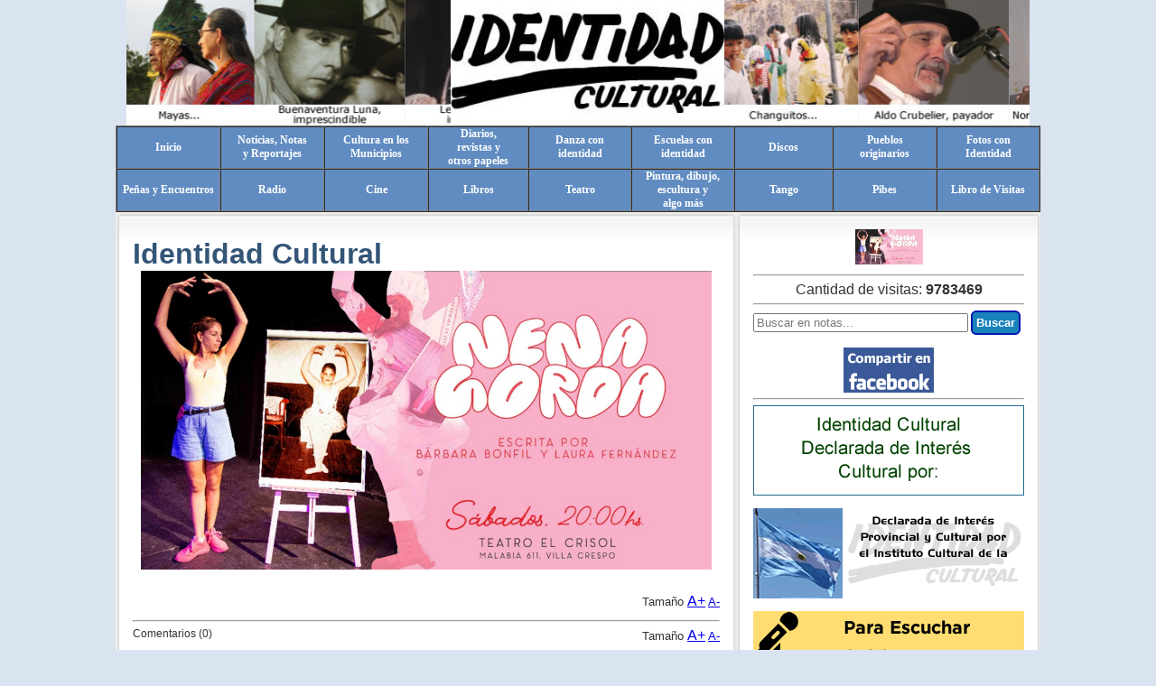

--- FILE ---
content_type: text/html; charset=UTF-8
request_url: https://www.identidad-cultural.com.ar/leernota.php?cn=7209
body_size: 3370
content:
<!DOCTYPE html PUBLIC "-//W3C//DTD XHTML 1.0 Transitional//EN" "https://www.w3.org/TR/xhtml1/DTD/xhtml1-transitional.dtd">
 <html xmlns="https://www.w3.org/1999/xhtml">
<html>
<head>
<meta charset="utf-8">
<meta name="msapplication-tap-highlight" content="no" />
<meta name="viewport" content="width=device-width, initial-scale=1.0" />
<title>Identidad Cultural</title>
<meta name="title" content="Identidad Cultural">
<meta name="DC.Title" content="Identidad Cultural">
<meta http-equiv="title" content="Identidad Cultural">
<meta name="searchtitle" content="Identidad Cultural">
<meta name="author" content="RCH - RedComser Hosting - https://www.rch.com.ar">
<meta name="DC.Creator" content="RCH - RedComser Hosting - https://www.rch.com.ar">
<meta name="description" content="Identidad Cultural">
<meta http-equiv="DC.Description" content="Identidad Cultural">
<meta http-equiv="description" content="Identidad Cultural">
<meta name="resource-type" content="document">
<meta name="distribution" content="global">
<meta http-equiv="Pragma" content="cache">
<meta name="robots" content="all">
<meta name="Revisit" content="15 days">
<meta name="keywords" content="Identidad Cultural">
<meta http-equiv="keywords" content="Identidad Cultural">
<meta http-equiv="Content-Type" content="text/html; charset=utf-8" />
<meta name="DC.Language" scheme="RFC1766" content="Spanish">
<meta name="VW96.objecttype" content="Document">
<meta http-equiv="Expires" content="11-Nov-2022 11:11:11 GMT">
<script language="JavaScript" src="euphorea.js"></script>
<script type="text/javascript" src="ufo.js"></script>
<link href="estilos.css?" rel="stylesheet" type="text/css">
<link href="js/rch.css?" rel="stylesheet" type="text/css">
<link rel="stylesheet" href="js/owl.carousel.min.css">

    
<link rel="stylesheet" href="js/vlightbox.css" type="text/css" />
<style type="text/css">#vlightbox a#vlb{display:none}</style>
<link rel="stylesheet" href="js/visuallightbox.css" type="text/css" media="screen" />
<script src="js/jquery.min.js" type="text/javascript"></script>
<link href="https://www.identidad-cultural.com.ar/fotos/0007209-01l.jpg" rel="image_src" />

</head>
<body topmargin="0" leftmargin="0" bgcolor="#DAE4F1">
<a href="https://www.identidad-cultural.com.ar"><img src=fotos/0007209-01c.jpg border="0" style="display:none;"></a>
<div align="center">
 <table border="0" cellpadding="0" cellspacing="0" width="1003"><tr>
  <td valign="top" align="left">
    <center>

	<div style="position:relative" >
		<div id="logo">
		<a href='index.php'><img src="graficos/logo.jpg" border="0"></a>
		</div>
	    <div class="owl-carousel ">
            <div class="item">
              <img src="graficos/slider-01-a.jpg">
            </div>
            <div class="item">
              <img src="graficos/slider-01-b.jpg">
            </div>
            <div class="item">
              <img src="graficos/slider-01-c.jpg">
            </div>
            <div class="item">
              <img src="graficos/slider-01-d.jpg">
            </div>
            <div class="item">
              <img src="graficos/slider-01-e.jpg">
            </div>
            <div class="item">
              <img src="graficos/slider-01-f.jpg">
            </div>
            <div class="item">
              <img src="graficos/slider-01-g.jpg">
            </div>
            <div class="item">
              <img src="graficos/slider-01-h.jpg">
            </div>
            <div class="item">
              <img src="graficos/slider-01-i.jpg">
            </div>
            <div class="item">
              <img src="graficos/slider-01-j.jpg">
            </div>
        </div>
	</div>	
<!--	<table width=100% cellpadding=0 cellspacing=0 height=150><tr>
     <td align="center"><a href=portada.php><img border=0 src=graficos/logo.jpg></a><br><font class=FechaHora>&nbsp;07:49:04 hs | Domingo, 18 de Enero de 2026</font></td></tr>
	</table>
-->
    <table border="1" cellpadding="0" cellspacing="0" width="100%"><tr bgcolor="#618CC2" #245ddb #B0D3FF>
     <td width="135" height="40" align="center"><a href="portada.php" class="barra">Inicio</a></td>
     <td width="135" align="center"><a href="notas.php?h=ln&cs=1&s=Noticias Notas y Reportajes" class="barra">Noticias, Notas<br>y Reportajes</a></td>
     <td width="135" align="center"><a href="notas.php?h=ln&cs=2&s=Cultura en los Municipios" class="barra">Cultura en los<br>Municipios</a></td>
     <td width="135" align="center"><a href="notas.php?h=ln&cs=20&s=Diarios, revistas y otros papeles" class="barra">Diarios,<br>revistas y<br>otros papeles</a></td>
     <td width="135" align="center"><a href="notas.php?h=ln&cs=19&s=Danza con identidad" class="barra">Danza con<br>identidad</a></td>
     <td width="135" align="center"><a href="notas.php?h=ln&cs=4&s=Escuelas con identidad" class="barra">Escuelas con<br>identidad</a></td>
     <td width="135" align="center"><a href="notas.php?h=ln&cs=5&s=Discos" class="barra">Discos</a></td>
     <td width="135" align="center"><a href="notas.php?h=ln&cs=6&s=Pueblos originarios" class="barra">Pueblos<br>originarios</a></td>
     <td width="135" align="center"><a href="notas.php?h=ln&cs=7&s=Fotos con Identidad" class="barra">Fotos con<br>Identidad</a></td></tr><tr bgcolor="#618CC2" #B0D3FF>
     <td height="40" align="center"><a href="notas.php?h=ln&cs=8&s=Pe&ntilde;as y Encuentros" class="barra">Pe&ntilde;as y Encuentros</a></td>
     <td align="center"><a href="notas.php?h=ln&cs=9&s=Radio con Identidad" class="barra">Radio</a></td>
     <td align="center"><a href="notas.php?h=ln&cs=10&s=Cine" class="barra">Cine</a></td>
     <td align="center"><a href="notas.php?h=ln&cs=13&s=Libros con identidad" class="barra">Libros</a></td>
     <td align="center"><a href="notas.php?h=ln&cs=11&s=Teatro" class="barra">Teatro</a></td>
     <td align="center"><a href="notas.php?h=ln&cs=12&s=Pintura" class="barra">Pintura, dibujo, escultura y<br>algo más</a></td>
     <td align="center"><a href="notas.php?h=ln&cs=3&s=Tango" class="barra">Tango</a></td>
     <td align="center"><a href="pibes.php" "notas.php?h=ln&cs=14&s=Pibes" class="barra">Pibes</a></td>
     <td align="center"><a href="librodevisitas.php" class="barra">Libro de Visitas</a></td>
    </table>
    </center>
<script>
$(document).ready(function() {
	var owl = $(".owl-carousel");
	owl.owlCarousel({
		items: 6,
		loop: true,
		margin: 0,
		autoplay: true,
		autoplayTimeout: 1777,
		autoplayHoverPause: true,
		dots: false
	});
	$(".play").on("click", function() {
		owl.trigger("play.owl.autoplay", [1777])
	})
	$(".stop").on("click", function() {
		owl.trigger("stop.owl.autoplay")
	})
})
</script>
<script src="js/owl.carousel.js"></script>
<table width=100% cellpadding=0 cellspacing=0><tr>
 <td width=660 valign=top align=left>
  <div id='ja-col100'>
  <div class='ja-innerpad'>
   <div class='ja-box-br module'>
    <div class='ja-box-bl'>
     <div class='ja-box-tr'>
      <div class='ja-box-tl'>
       <div class='ja-box-ct clearfix'>
  <font class=NotaSubTituloInt><span id=DivSeccion></span></font><br>
  <font class=NotaTituloInt>Identidad Cultural</font>
  <br>
<center><img src=fotos/0007209-01l.jpg?v=1719329753 width=632 border=0><br><font face=verdana size=2><b></b></font></center><br>
  <!--<table width=100% topmargin=0 leftmargin=0><tr>
   <td width=50% align=left><font class=NotaSubTituloInt></font></td>
   <td width=50% align=right><font face=arial size=2>Visitas:</font> <font class=NotaSubTituloInt></font></td>
  </table>
  -->  
  <p class=NotaSeccionInt align=justify>
   <p align=right style='margin-top:0px;margin-bottom:10px'><font face=Arial size=2>Tama&ntilde;o <a href=# onclick="tamFuente('DivNota',1); return false;" ><font size=3>A+</font></a>&nbsp;<a href=# onclick="tamFuente('DivNota',0); return false;" >A-</a></font></p>
   <span id=DivNota style='family: Arial;font-size:12pt'></span>
  </p>
  <hr>
<div id=DivComentarios>
</div>
<br>
Coment&aacute; esta nota:
<div id=DivComentar>
<iframe src=comentarnota.php?cn=7209 width=650 height=320 name=Acciones id=Acciones scrolling=no frameborder=0></iframe>
</div>
<br><br>
<script>
AbreURL('funciones.php?h=mc&cn=7209','DivComentarios','','GET');
</script>
       </div>
      </div>
     </div>
    </div>
   </div>
  </div>
  </div>
 </td>
 <td width=343 valign=top>
  <div id='ja-col100'>
  <div class='ja-innerpad'>
   <div class='ja-box-br module'>
    <div class='ja-box-bl'>
     <div class='ja-box-tr'>
      <div class='ja-box-tl'>
       <div class='ja-box-ct clearfix'>
<center><div style="display: inline-block;"><a class='vlightbox' href='fotos/0007209-01l.jpg?v=1719329753' title=''><img src='fotos/0007209-01c.jpg?rnd=1719329753' alt='' border=0 width=75 /></a></div></center><script src=js/visuallightbox.js type=text/javascript></script><hr>
<center>
<div id="fb-root"></div>
<script>(function(d, s, id) {
  var js, fjs = d.getElementsByTagName(s)[0];
  if (d.getElementById(id)) return;
  js = d.createElement(s); js.id = id;
  js.src = "//connect.facebook.net/es_LA/sdk.js#xfbml=1&appId=180282581997109&version=v2.0";
//  js.src = "//connect.facebook.net/es_LA/all.js#xfbml=1";
  fjs.parentNode.insertBefore(js, fjs);
}(document, 'script', 'facebook-jssdk'));</script>
<div class="fb-like-box" data-href="https://www.facebook.com/pages/Identidad-Cultural/197046010333836" data-width="200" data-colorscheme="light" data-show-faces="false" data-header="false" data-stream="false" data-show-border="false"></div>
<br>
<font size=3>Cantidad de visitas: <b>9783469</b></font></center>
<hr>
	<form action="buscador.php" method="post">
		<input type="text" id="b" name="b" style="width: 230px;" placeholder="Buscar en notas...">
		<input type="submit" id="BtnBuscar" value="Buscar" style=" text-decoration: none; padding: 4px; font-weight: 600; color: #ffffff; background-color: #1883ba; border-radius: 6px; border: 2px solid #0016b0;">
	</form><br>
  <center><a target="_blank" href="https://www.facebook.com/sharer.php?u=https%3A%2F%2Fwww.identidad-cultural.com.ar%2Fleernota.php%3Fcn%3D7209"><img src=graficos/facebook.gif border=0></a></center>
<hr>
<img src=graficos/banner-culturanacion.gif border=0><br><br>
<img src=graficos/banner-declaracion.gif border=0><br><br>
<a href="https://www.youtube.com/@RadioIdentidadCultural" target="_blank" rel="noopener noreferrer">
    <img src="graficos/microradio.gif" border="0">
</a><br><br>

  <p style='margin: 6px;' align=left><font face=Arial color=#335577 style='font-size: 14pt; font-weight: 700;'>M&aacute;s de </font></p>
<hr>
       </div>
      </div>
     </div>
    </div>
   </div>
  </div>
  </div>
 </td>
</table>
<br>

<img src=graficos/pie.jpg><br>
<!--
<table border=0 cellpadding=0 style='border-collapse: collapse' width=1003 bgcolor=#FFFFFF><tr>
 <td bgcolor=#395171 height=5></td></tr><tr>
 <td align=center bgcolor=#FF9003 height=35><font color=#395171 face=Arial size=3>Identidad-Cultural</font></td></tr><tr>
</table>
-->
<table border=0 width=1003><tr>
 <td width=530 align=right>
  <b><font face=Verdana size=1>Dise&ntilde;o y Hosting RCH - </font><font face=Verdana color=#555555 size=1> <a target=_blank href=https://www.rch.com.ar>
 <font color=#800000>www.rch.com.ar</font></a></font><font face=Verdana color=#800000 size=1> </font>
 <font face=Verdana size=1>-</font><font face=Verdana color=#555555 size=1> <a target=_blank href=https://www.redcomser.com.ar>
 <font color=#800000>www.redcomser.com.ar</font></a></font><font face=Verdana color=#800000 size=1>&nbsp; </font><font face=Verdana color=#555555 size=1>&nbsp; &nbsp;</font></b></td>
 <td width=232>
  <a target=_blank href=https://www.rch.com.ar>
 <img border=0 src=graficos/pierch.jpg></a>
 </td></tr>
</table>
 </div>
</body>
</html>

--- FILE ---
content_type: text/html; charset=UTF-8
request_url: https://www.identidad-cultural.com.ar/comentarnota.php?cn=7209
body_size: 521
content:
<html>
<head>
<script language=JavaScript src=euphorea.js></script>
<script type='text/javascript' src=ufo.js></script>
<link href=estilos.css rel=stylesheet type=text/css>
<script>
function EnviarComentario() {
 Error="";
 var Formulario=document.getElementById("FormComenta");
 if (Formulario.Nombre.value=="") { Error=Error+"* ...su nombre.\n"; }
 if (Formulario.Email.value=="") { Error=Error+"* ...su email.\n"; }
 if (Formulario.Comentario.value=="") { Error=Error+"* ...el comentario.\n"; }
 if (Error!="") {
  alert("El comentario no ha sido ingresado .\nDebe ingresar...\n\n"+Error);
 } else {
  Formulario.submit();
 }

}
</script>
</head>
<body cellpadding=0 cellspacing=0>
<form action=comentarnota.php?h=cn&cn=7209 method=post name=FormComenta id=FormComenta target=Acciones>
<table width=100% cellpadding=0 cellspacing=0><tr>
 <td width=360 valign=top><center></center><textarea name=Comentario id=FComentario rows=12 cols=40></textarea></td>
 <td valign=top>
  <table width=100% cellpadding=0 cellspacing=0><tr>
   <td>
   <font size=2>Nombre:<br>
  <input type=text size=30 name=Nombre id=FNombre><br>
Ciudad y provincia:<br>
  <input type=text size=30 name=Ciudad id=FCiudad><br>
Pa&iacute;s:<br>
  <input type=text size=30 name=Pais id=FPais><br>
  Email:<br>
  <input type=text size=30 name=Email id=FEmail><br><br>
  <center><img src="captcha.php" alt="C&oacute;digo de seguridad" id=CaptchaImg class=center onclick="document.getElementById('CaptchaImg').src='captcha.php?'+new Date().getMilliseconds();"><br>
  Repetir c&oacute;digo: <input type=text size=5 maxlength=4 name=Verifica id=Verifica>
  <input type=button onclick=EnviarComentario() value='Enviar Comentario'></center><br>
  <input type=hidden name=cn value='7209'>
  </font>
   </td>
  </table>
 </td></tr>
</table>
</form>
</body>
</html>

--- FILE ---
content_type: text/html; charset=utf-8
request_url: https://www.identidad-cultural.com.ar/funciones.php?h=mc&cn=7209
body_size: -21
content:
<div style="float: left;">Comentarios (0)</div><div style="float: right;">
 <font face="Arial" size="2">Tamaño <a href="#" onclick="tamFuente('DivComentariosLista',1); return false;"><font size="3">A+</font></a>&nbsp;<a href="#" onclick="tamFuente('DivComentariosLista',0); return false;">A-</a></font></p></div><br>
 <div style="clear: both;" id="DivComentariosLista">
 <font size=2></font>
 </div>

--- FILE ---
content_type: text/html; charset=UTF-8
request_url: https://www.identidad-cultural.com.ar/captcha.php
body_size: 1731
content:
�PNG

   IHDR   �   2   �R�(   �PLTE���\�Ѵ�������������������������Ʉ��h��w�΋�Ʒ�Ɵ��s�˒�̭�ʩ�����i��v��s�˱�����u��r�ʺ�Ɂ�ʯ�����g��h�ϟ��������r�ɭ����ʓ�����i�϶�Ĝ��g�͡����ũ�ƈ��Ɨ��u��}�Ƴ���g�Ϊ�ȣ��t�̎��e��s��}�ƍ�Ǟ�����   	pHYs  �  ��+  �IDATX��XiwE�޻�Lfb+� .��E�����z�~y�1�C�`^Ou��Zn�0J)��Q�U.e�',(��W
ⳗ���_�j՛K��g��RC�|�ȭ�e��F��yA���sOK)��!�w੼�Z��&�G8�����*�eU08���;E������ĭ�w�v����ʪX�{iD\�xٞ=WX:H���d��2I)�:�Q���I��w���B(@��e����R(	�h[w�)f�lV�b��!ǭX���|`���c;>hg��
&c�YTt�0+��E��9�NBRu���z���m;nNa��d�w5M:̾���p�QOrQvȲ�F� �a�A��k�;�>��_]a�q�E�e���[�7ƛB����jG,F�〓U��{YB�j�I��<J����ϓa>\փ�/&!�ʲɁOmsCz�m[�h*�wG�a��CUe��������� ;쓉���4t!ƕP��r��ΎK\t��
ww�UAr�t�'q[�.{Lޮ�ȯ��齓d���IĈ�ĒU�;�)J}�k1�xT��O��3Z�/jz�e�&r�鵈���T��zG���"x���1� ��|ۈ�ސJ(�-N!y�`���N�:K�}o�q�PBj5C-��Ļ$�(�Ib}g7!�R^�_o�o�=���;I����P%80�:�'1��@������PeR#5��c�_�� �8�?g��$�F[}��0.E!�t�Sq#�8�`����̓H�1ƕ���̈�fQKOq�k�V��sp���ڿ��&�3ƍ�@��<��t�(hWj ڍ�(��s2��4K�J��}��!�-�g�i �U�$��ؠ
K�f��x1�4��D��E��A��O
��"6	�5�S�Q��!�R�3e�l���I\ƻ�Q��ô�s�_�&\����\8z����߽�-E���?�������f��
G��ئA���V��P�NpWc]�^zC�G3)@�.�R�/����P��� E�3L!�m�G�ҏT�Z�1�bl]�H��ӤygBZ��0'��#�+�2��Ee�(>����Xޢ�Wg���?����"�z��k�r�����b^�>�z��m���4��8-��τ(3>���%? �u�݅	��O~)j,�	�i�pyҞ��:l�����b�0e�ۂ���M��Լ��O���2H�!���-��B�l��Km[>�|���p�� �<��!G��
�� ��S��?0�9<�T�`�ٜH�4��E�n�/�t$�`0��9c�X.2�׃��� �C�y��yGZ��M���&�����g�w5Ӑ\/|�,�*�a s�S*��V�����n��ъ��ٖ��RcxrD���MU-kG������;ԡ�����͠ύ��tb�1��kA� �X	��T::� ۲	[��wDX;�l�;���p���h��y��љq7�-H���y�E��4º��8*EwJ>L?ƾ�a���Gݡ�
i�K�y��k��H	��4�QӀ�ďM��?��a4(����E��JP�v�2F�3+��������l\���%�)a�6Nģs5f\���o>�U������{���9#��Ԏm8̑���s]G6-V��Ҩ�bA��7�7y���^.y ��,lF���^�Z�7qޠ�L�7�<M��Kn��˿��{�E����^��z]����<E)���B    IEND�B`�

--- FILE ---
content_type: text/css
request_url: https://www.identidad-cultural.com.ar/js/rch.css?
body_size: -130
content:
/* ----------------------------------------------------------------
	RCH CSS
-----------------------------------------------------------------*/

#logo{
	
	margin: auto;
	position: absolute;
	z-index: 100;
	right: 350px
}
#logo img{
	max-height: 139px;
}




--- FILE ---
content_type: text/css
request_url: https://www.identidad-cultural.com.ar/js/visuallightbox.css
body_size: 1195
content:
#overlay{
	position:absolute;
	top:0;
	left:0;
	z-index:90;
	width:100%;
	height:auto;
	background-color:#ffffff;
}

#lightbox{
	position:absolute;
	top:20px;
	left:0;
	width:100%;
	z-index:100;
	text-align:center;
	color:#151410;
	line-height:0;
}

#lightbox a, #lightbox a:hover {
	border-bottom:none;
	color:#151410;
	text-decoration:underline;
}

#lightbox a img{ border:none; }

#outerImageContainer{
	width:auto;
	height:auto; /* without this line error in IE8 detected */
	margin:0 auto;
	position:relative;
}

#lightboxImage{
	width:100%;
	height:100%;
}

#imageContainer{
	width:10px;
	height:10px;
	margin:0 auto;
	overflow:hidden;
	background-color:#fff;
	position:relative;
	font-size:0;/* ie fix - big info bar*/
}

#loading{
	position:absolute;
	top:40%;
	left:0%;
	height:25%;
	width:100%;
	text-align:center;
	font-size:10px;
	z-index:1;
}
#loadingLink {
	display:block;
	margin:0 auto;
	padding:0;
	width:32px;
	height:32px;
	background:url(../js/imageslb/loading.gif) center center no-repeat;
	text-indent:-9999px;
}
#hoverNav{
	position:absolute;
	top:0;
	left:0;
	height:100%;
	width:100%;
	z-index:10;
}
#imageContainer>#hoverNav{ left:0;}
#hoverNav a{ outline:none;}

#prevLinkImg, #nextLinkImg{
	width:49%;
	height:100%;
	background-image:url([data-uri]); /* Trick IE into showing hover */
	display:block;
	text-indent:-9999px;
	}
#prevLinkImg { left:0; float:left;}
#nextLinkImg { right:0; float:right;}
#prevLinkImg:hover, #prevLinkImg:visited:hover { 
	background:url(../js/imageslb/prev.png) 5% center no-repeat; 
	_background-image:url(../js/imageslb/prev_ie6.gif)
}
#nextLinkImg:hover, #nextLinkImg:visited:hover { 
	background:url(../js/imageslb/next.png) 97% center no-repeat; 
	_background-image:url(../js/imageslb/next_ie6.gif)
}


#imageDataContainer{
	font:10px Verdana, Helvetica, sans-serif;
	font-family:"Lucida Grande","Lucida Sans Unicode",Arial,Verdana,sans-serif;
	font-size:12px;
	background-color:#fff;
	width:100%;
}

#imageData{
	overflow:hidden;
	width:100%;
}
#imageDetails{ width:70%; float:left; text-align:left; 	padding:10px 10px 0 0;}
#caption{ font-weight:bold; display:block;}
#numberDisplay{ display:block; float:left; padding:3px 10px 0 0;}
#detailsNav{display:block; float:left;   padding:0; }	
#prevLinkDetails, #nextLinkDetails, #slideShowControl{ background-repeat:no-repeat; outline-style:none; display:block; float:left;}
#prevLinkDetails { margin:3px; margin-top:0px; width:24px;height:24px; background:url(../js/imageslb/prevlabel.gif) left center;}
#nextLinkDetails { margin:3px; margin-top:0px; width:24px;height:24px; background:url(../js/imageslb/nextlabel.gif) right center;}

#slideShowControl.started{
	background-image:url(../js/imageslb/pause.gif);
}

#slideShowControl{
	display:block;
	width:24px; 
	height:24px; 
	float:left;
	background:url(../js/imageslb/start.gif);
	background-position:center center;
	background-repeat:no-repeat;
	}

#close{
	padding:20px 0 0;
	float:right;
}
#closeLink {
	display:block; outline-style:none; margin:0; padding:0; text-decoration:none; 
	width:32px;
	height:32px;
	background:url(../js/imageslb/close.gif) no-repeat;
}

		
	

.clearfix:after { content:"."; display:block; height:0; clear:both; visibility:hidden;}
* html>body .clearfix {display:inline-block; width:100%;}

* html .clearfix {
	/* Hides from IE-mac \*/
	height:1%;
	/* End hide from IE-mac */
}	
	

#outerImageFrame{
	border:solid 1px red;
	height:100%;
	width:100%;
	position:absolute;
}


#outerImageContainer{
	overflow:visible;
}
#outerImageContainer td{
	text-align:center;
	padding:0;
}

#lightboxFrameBody{
	background-color:#fff;
	border:solid 1px #fff; /* hack for opera table small cell width */
}

#outerImageContainer td{
	font-size:0;
}
/* frame style */
#outerImageContainer td.tl, #outerImageContainer td.br{
	height:38px;
	width:38px;
}

#outerImageContainer td.tl{
	background-image:url(../js/imageslb/borderTopLeft.png);
	_background-image:none;
	_filter:progid:DXImageTransform.Microsoft.AlphaImageLoader(src='js/imageslb/borderTopLeft.png', sizingMethod='scale');
}
#outerImageContainer td.tc{
	background-image:url(../js/imageslb/borderTopCenter.png);
	_background-image:none;
	_filter:progid:DXImageTransform.Microsoft.AlphaImageLoader(src='js/imageslb/borderTopCenter.png', sizingMethod='scale');
}
#outerImageContainer td.tr{
	background-image:url(../js/imageslb/borderTopRight.png);
	_background-image:none;
	_filter:progid:DXImageTransform.Microsoft.AlphaImageLoader(src='js/imageslb/borderTopRight.png', sizingMethod='scale');
}
#outerImageContainer td.ml{
	background-image:url(../js/imageslb/borderMiddleLeft.png);
	_background-image:none;
	_filter:progid:DXImageTransform.Microsoft.AlphaImageLoader(src='js/imageslb/borderMiddleLeft.png', sizingMethod='scale');
}
#outerImageContainer td.mr{
	background-image:url(../js/imageslb/borderMiddleRight.png);
	_background-image:none;
	_filter:progid:DXImageTransform.Microsoft.AlphaImageLoader(src='js/imageslb/borderMiddleRight.png', sizingMethod='scale');
}
#outerImageContainer td.bl{
	background-image:url(../js/imageslb/borderBottomLeft.png);
	_background-image:none;
	_filter:progid:DXImageTransform.Microsoft.AlphaImageLoader(src='js/imageslb/borderBottomLeft.png', sizingMethod='scale');
}
#outerImageContainer td.bc{
	background-image:url(../js/imageslb/borderBottomCenter.png);
	_background-image:none;
	_filter:progid:DXImageTransform.Microsoft.AlphaImageLoader(src='js/imageslb/borderBottomCenter.png', sizingMethod='scale');
}
#outerImageContainer td.br{
	background-image:url(../js/imageslb/borderBottomRight.png);
	_background-image:none;
	_filter:progid:DXImageTransform.Microsoft.AlphaImageLoader(src='js/imageslb/borderBottomRight.png', sizingMethod='scale');
}



--- FILE ---
content_type: text/javascript
request_url: https://www.identidad-cultural.com.ar/euphorea.js
body_size: 1874
content:
n4 = (document.layers)? true:false
ie = (document.all)? true:false
n6 = (document.getElementById)? true:false
var popTimer=0;
function showhide(Que){
 if (Que.style.display=='none'){
  Que.style.display='';
 } else {
  Que.style.display='none';
 }
}
function MasInfoShow(Objeto) {
 clearTimeout(popTimer);
 if (n4)
  document.ventana.document.layers[Objeto].visibility="show"
 else if (ie)
  document.all[Objeto].style.visibility="visible"
 else if (n6)
  document.getElementById(Objeto).style.visibility="visible"
}
function MasInfoHide(Objeto) {
 if (n4)
  document.ventana.document.layers[Objeto].visibility="hide"
 else if (ie)
  document.all[Objeto].style.visibility="hidden"
 else if (n6)
  document.getElementById(Objeto).style.visibility="hidden";
}

function PopUp(pagina,paginan,ancho,alto,left,top,sb) {
 if (paginan==undefined){paginan='KingEuphorea'}
 if (sb==undefined){sb='yes'}
 open(pagina,paginan,'width='+ ancho +',height='+ alto +',left='+ left +',top='+ top +',scrollbars='+ sb +',toolbar=no,location=no,directories=no,status=no,menubar=no,resizable=no,titlebar=no');
}
function mOvr(src,cual) {
 if (!src.contains(event.fromElement)) {
  src.style.cursor='hand';
  if (cual==2) {
   src.bgColor='#91D0F7';
  } else {
   src.bgColor='#0C366C';
  }
 }
}
function mOut(src,cual) {
 if (!src.contains(event.toElement)) {
  src.style.cursor='default';
  if (cual==2) {
   src.bgColor='#4FB5F2';
  } else {
   src.bgColor='#0C669C';
  }
 }
}
function mClk(src,cual) {
 if(event.srcElement.tagName=='TD'){
  src.children.tags('A')[0].click();
 }
}
function ColorCelda(id,tipo) {
 var id=eval("document.all."+id);
 if (tipo==1) {
  id.bgColor='yellow';
 } else {
  id.bgColor='#ffffff';
 }
}

function VerFoto(foto,fondo,texto){
 var foto, fondo, texto;
 if (!fondo || fondo=='') fondo="white";
 window.open('mostrarfoto.php?foto='+ foto +'&fondo='+ fondo +'&texto='+ texto,'',"toolbar=no,scrollbars=no,left=200,width=10,height=10");
}
function MM_findObj(n, d) { //v4.01 - Busca Objeto
 var p,i,x; if(!d) d=document; if((p=n.indexOf("?"))>0&&parent.frames.length) {
 d=parent.frames[n.substring(p+1)].document; n=n.substring(0,p);}
 if(!(x=d[n])&&d.all) x=d.all[n]; for (i=0;!x&&i<d.forms.length;i++) x=d.forms[i][n];
 for(i=0;!x&&d.layers&&i<d.layers.length;i++) x=MM_findObj(n,d.layers[i].document);
 if(!x && d.getElementById) x=d.getElementById(n); return x;
}
function MM_preloadImages() { //v3.0 - PRE Cargar im�genes
 var d=document; if(d.images){ if(!d.MM_p) d.MM_p=new Array();
 var i,j=d.MM_p.length,a=MM_preloadImages.arguments; for(i=0; i<a.length; i++)
 if (a[i].indexOf("#")!=0){ d.MM_p[j]=new Image; d.MM_p[j++].src=a[i];}}
}
function MM_swapImage() { //v3.0 - Intercambiar Imagen
 var i,j=0,x,a=MM_swapImage.arguments; document.MM_sr=new Array; for(i=0;i<(a.length-2);i+=3)
 if ((x=MM_findObj(a[i]))!=null){document.MM_sr[j++]=x; if(!x.oSrc) x.oSrc=x.src; x.src=a[i+2];}
}
function MM_swapImgRestore() { //v3.0 - Restaurar Imagen
 var i,x,a=document.MM_sr; for(i=0;a&&i<a.length&&(x=a[i])&&x.oSrc;i++) x.src=x.oSrc;
}
function CambiarFuente(Cual) {
alert(DivNota.style.fontSize);
return false;
 if (Cual=="+") {
  DivNota.style="font-size:";
 } else if (Cual=="-") {
  Formulario.submit();
 }
}

tamanio0=15;
function setTamFuente(nodo,tamanio) {
 // nodo actual
 if(nodo && nodo.style) nodo.style.fontSize = tamanio;
 // tiene hijos?
 if(nodo.childNodes.length) {
  nodo = nodo.firstChild;
  // primer hijo
  if(nodo.style) nodo.style.fontSize = tamanio;
  setTamFuente(nodo,tamanio);
 // resto de los hijos
  while(nodo = nodo.nextSibling) {
   if(nodo.style) nodo.style.fontSize = tamanio;
   setTamFuente(nodo,tamanio);
  }
 }
}

function tamFuente(Destino, operacion) {
 if (operacion == 0) {
  if (tamanio0 > 12) tamanio0=tamanio0 - 1;
 } else {
  if (tamanio0 < 33) tamanio0=tamanio0 + 1;
 }
 setTamFuente(document.getElementById(Destino),tamanio0+'px');
}

function InsertarEnContenedor(id,html,ProcesarScripts) {
 ContenedorPrincipal = document.getElementById(id);
 ContenedorPrincipal.innerHTML = html;
 if (ProcesarScripts!=false) {
  var elementos = ContenedorPrincipal.getElementsByTagName('script');
  for (i=0;i<elementos.length;i++) {
   var etiquetaScript=document.createElement("script");
   document.getElementsByTagName("head")[0].appendChild(etiquetaScript);
   etiquetaScript.text=elementos[0].innerHTML;
  }
 }
}

function nuevoAjax() {
 if (window.XMLHttpRequest)
  oAjax = new XMLHttpRequest();
 else if (window.ActiveXObject)
  oAjax = new ActiveXObject("Microsoft.XMLHTTP");
 if (oAjax) return(oAjax);
}

function AbreURL(url,cont,valores,metodo) {
 if (url == '') return;
 cont_id = document.getElementById(cont);
 var oAjax = nuevoAjax();
 oAjax.onreadystatechange = function ajaxStateChange() {
  if(oAjax.readyState == 4) {
   InsertarEnContenedor(cont, oAjax.responseText, true); 
  } else {
   cont_id.innerHTML = '<div align="center">Cargando...</div>';
  }
 }
 if (metodo.toUpperCase() == "POST") {
  oAjax.open("POST", url, true);
  oAjax.setRequestHeader('Content-Type','application/x-www-form-urlencoded');
  oAjax.send(valores);
 } else if (metodo.toUpperCase() == "GET") {
  oAjax.open("GET", url, true);
  oAjax.setRequestHeader('Content-Type','application/x-www-form-urlencoded');
  oAjax.send(null);
 }
}
